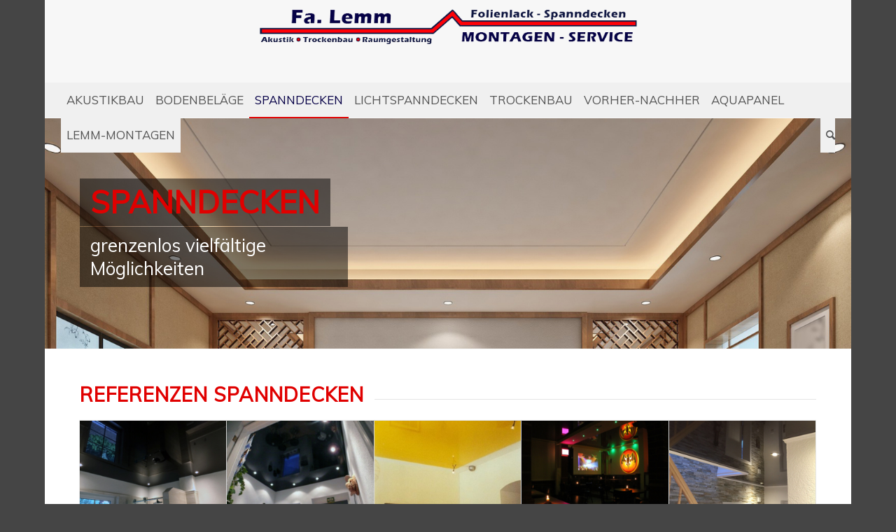

--- FILE ---
content_type: text/html; charset=UTF-8
request_url: https://lemm-montagen.de/spanndecken/spanndecken-referenzen/
body_size: 10426
content:
<!DOCTYPE html>
<html lang="de" class="html_boxed responsive av-preloader-disabled  html_header_top html_logo_center html_bottom_nav_header html_menu_right html_large html_header_sticky html_header_shrinking html_mobile_menu_tablet html_header_searchicon html_content_align_center html_header_unstick_top_disabled html_header_stretch html_elegant-blog html_modern-blog html_av-overlay-side html_av-overlay-side-classic html_av-submenu-noclone html_entry_id_4084 av-cookies-no-cookie-consent av-default-lightbox av-no-preview html_text_menu_active av-mobile-menu-switch-default">
<head>
<meta charset="UTF-8" />
<meta name="robots" content="index, follow" />


<!-- mobile setting -->
<meta name="viewport" content="width=device-width, initial-scale=1">

<!-- Scripts/CSS and wp_head hook -->
<title>Spanndecken Referenzen &#8211; Lemm Montagen-Service</title>
<meta name='robots' content='max-image-preview:large' />
<link rel='dns-prefetch' href='//s.w.org' />
<link rel="alternate" type="application/rss+xml" title="Lemm Montagen-Service &raquo; Feed" href="https://lemm-montagen.de/feed/" />
<link rel="alternate" type="application/rss+xml" title="Lemm Montagen-Service &raquo; Kommentar-Feed" href="https://lemm-montagen.de/comments/feed/" />

<!-- google webfont font replacement -->

			<script type='text/javascript'>

				(function() {

					/*	check if webfonts are disabled by user setting via cookie - or user must opt in.	*/
					var html = document.getElementsByTagName('html')[0];
					var cookie_check = html.className.indexOf('av-cookies-needs-opt-in') >= 0 || html.className.indexOf('av-cookies-can-opt-out') >= 0;
					var allow_continue = true;
					var silent_accept_cookie = html.className.indexOf('av-cookies-user-silent-accept') >= 0;

					if( cookie_check && ! silent_accept_cookie )
					{
						if( ! document.cookie.match(/aviaCookieConsent/) || html.className.indexOf('av-cookies-session-refused') >= 0 )
						{
							allow_continue = false;
						}
						else
						{
							if( ! document.cookie.match(/aviaPrivacyRefuseCookiesHideBar/) )
							{
								allow_continue = false;
							}
							else if( ! document.cookie.match(/aviaPrivacyEssentialCookiesEnabled/) )
							{
								allow_continue = false;
							}
							else if( document.cookie.match(/aviaPrivacyGoogleWebfontsDisabled/) )
							{
								allow_continue = false;
							}
						}
					}

					if( allow_continue )
					{
						var f = document.createElement('link');

						f.type 	= 'text/css';
						f.rel 	= 'stylesheet';
						f.href 	= '//fonts.googleapis.com/css?family=Muli';
						f.id 	= 'avia-google-webfont';

						document.getElementsByTagName('head')[0].appendChild(f);
					}
				})();

			</script>
			<link rel='stylesheet' id='avia-grid-css'  href='https://lemm-montagen.de/wp-content/themes/enfold/css/grid.css?ver=4.8.7.1' type='text/css' media='all' />
<link rel='stylesheet' id='avia-base-css'  href='https://lemm-montagen.de/wp-content/themes/enfold/css/base.css?ver=4.8.7.1' type='text/css' media='all' />
<link rel='stylesheet' id='avia-layout-css'  href='https://lemm-montagen.de/wp-content/themes/enfold/css/layout.css?ver=4.8.7.1' type='text/css' media='all' />
<link rel='stylesheet' id='avia-module-audioplayer-css'  href='https://lemm-montagen.de/wp-content/themes/enfold/config-templatebuilder/avia-shortcodes/audio-player/audio-player.css?ver=5.8.12' type='text/css' media='all' />
<link rel='stylesheet' id='avia-module-blog-css'  href='https://lemm-montagen.de/wp-content/themes/enfold/config-templatebuilder/avia-shortcodes/blog/blog.css?ver=5.8.12' type='text/css' media='all' />
<link rel='stylesheet' id='avia-module-postslider-css'  href='https://lemm-montagen.de/wp-content/themes/enfold/config-templatebuilder/avia-shortcodes/postslider/postslider.css?ver=5.8.12' type='text/css' media='all' />
<link rel='stylesheet' id='avia-module-button-css'  href='https://lemm-montagen.de/wp-content/themes/enfold/config-templatebuilder/avia-shortcodes/buttons/buttons.css?ver=5.8.12' type='text/css' media='all' />
<link rel='stylesheet' id='avia-module-buttonrow-css'  href='https://lemm-montagen.de/wp-content/themes/enfold/config-templatebuilder/avia-shortcodes/buttonrow/buttonrow.css?ver=5.8.12' type='text/css' media='all' />
<link rel='stylesheet' id='avia-module-button-fullwidth-css'  href='https://lemm-montagen.de/wp-content/themes/enfold/config-templatebuilder/avia-shortcodes/buttons_fullwidth/buttons_fullwidth.css?ver=5.8.12' type='text/css' media='all' />
<link rel='stylesheet' id='avia-module-catalogue-css'  href='https://lemm-montagen.de/wp-content/themes/enfold/config-templatebuilder/avia-shortcodes/catalogue/catalogue.css?ver=5.8.12' type='text/css' media='all' />
<link rel='stylesheet' id='avia-module-comments-css'  href='https://lemm-montagen.de/wp-content/themes/enfold/config-templatebuilder/avia-shortcodes/comments/comments.css?ver=5.8.12' type='text/css' media='all' />
<link rel='stylesheet' id='avia-module-contact-css'  href='https://lemm-montagen.de/wp-content/themes/enfold/config-templatebuilder/avia-shortcodes/contact/contact.css?ver=5.8.12' type='text/css' media='all' />
<link rel='stylesheet' id='avia-module-slideshow-css'  href='https://lemm-montagen.de/wp-content/themes/enfold/config-templatebuilder/avia-shortcodes/slideshow/slideshow.css?ver=5.8.12' type='text/css' media='all' />
<link rel='stylesheet' id='avia-module-slideshow-contentpartner-css'  href='https://lemm-montagen.de/wp-content/themes/enfold/config-templatebuilder/avia-shortcodes/contentslider/contentslider.css?ver=5.8.12' type='text/css' media='all' />
<link rel='stylesheet' id='avia-module-countdown-css'  href='https://lemm-montagen.de/wp-content/themes/enfold/config-templatebuilder/avia-shortcodes/countdown/countdown.css?ver=5.8.12' type='text/css' media='all' />
<link rel='stylesheet' id='avia-module-gallery-css'  href='https://lemm-montagen.de/wp-content/themes/enfold/config-templatebuilder/avia-shortcodes/gallery/gallery.css?ver=5.8.12' type='text/css' media='all' />
<link rel='stylesheet' id='avia-module-gallery-hor-css'  href='https://lemm-montagen.de/wp-content/themes/enfold/config-templatebuilder/avia-shortcodes/gallery_horizontal/gallery_horizontal.css?ver=5.8.12' type='text/css' media='all' />
<link rel='stylesheet' id='avia-module-maps-css'  href='https://lemm-montagen.de/wp-content/themes/enfold/config-templatebuilder/avia-shortcodes/google_maps/google_maps.css?ver=5.8.12' type='text/css' media='all' />
<link rel='stylesheet' id='avia-module-gridrow-css'  href='https://lemm-montagen.de/wp-content/themes/enfold/config-templatebuilder/avia-shortcodes/grid_row/grid_row.css?ver=5.8.12' type='text/css' media='all' />
<link rel='stylesheet' id='avia-module-heading-css'  href='https://lemm-montagen.de/wp-content/themes/enfold/config-templatebuilder/avia-shortcodes/heading/heading.css?ver=5.8.12' type='text/css' media='all' />
<link rel='stylesheet' id='avia-module-rotator-css'  href='https://lemm-montagen.de/wp-content/themes/enfold/config-templatebuilder/avia-shortcodes/headline_rotator/headline_rotator.css?ver=5.8.12' type='text/css' media='all' />
<link rel='stylesheet' id='avia-module-hr-css'  href='https://lemm-montagen.de/wp-content/themes/enfold/config-templatebuilder/avia-shortcodes/hr/hr.css?ver=5.8.12' type='text/css' media='all' />
<link rel='stylesheet' id='avia-module-icon-css'  href='https://lemm-montagen.de/wp-content/themes/enfold/config-templatebuilder/avia-shortcodes/icon/icon.css?ver=5.8.12' type='text/css' media='all' />
<link rel='stylesheet' id='avia-module-iconbox-css'  href='https://lemm-montagen.de/wp-content/themes/enfold/config-templatebuilder/avia-shortcodes/iconbox/iconbox.css?ver=5.8.12' type='text/css' media='all' />
<link rel='stylesheet' id='avia-module-icongrid-css'  href='https://lemm-montagen.de/wp-content/themes/enfold/config-templatebuilder/avia-shortcodes/icongrid/icongrid.css?ver=5.8.12' type='text/css' media='all' />
<link rel='stylesheet' id='avia-module-iconlist-css'  href='https://lemm-montagen.de/wp-content/themes/enfold/config-templatebuilder/avia-shortcodes/iconlist/iconlist.css?ver=5.8.12' type='text/css' media='all' />
<link rel='stylesheet' id='avia-module-image-css'  href='https://lemm-montagen.de/wp-content/themes/enfold/config-templatebuilder/avia-shortcodes/image/image.css?ver=5.8.12' type='text/css' media='all' />
<link rel='stylesheet' id='avia-module-hotspot-css'  href='https://lemm-montagen.de/wp-content/themes/enfold/config-templatebuilder/avia-shortcodes/image_hotspots/image_hotspots.css?ver=5.8.12' type='text/css' media='all' />
<link rel='stylesheet' id='avia-module-magazine-css'  href='https://lemm-montagen.de/wp-content/themes/enfold/config-templatebuilder/avia-shortcodes/magazine/magazine.css?ver=5.8.12' type='text/css' media='all' />
<link rel='stylesheet' id='avia-module-masonry-css'  href='https://lemm-montagen.de/wp-content/themes/enfold/config-templatebuilder/avia-shortcodes/masonry_entries/masonry_entries.css?ver=5.8.12' type='text/css' media='all' />
<link rel='stylesheet' id='avia-siteloader-css'  href='https://lemm-montagen.de/wp-content/themes/enfold/css/avia-snippet-site-preloader.css?ver=5.8.12' type='text/css' media='all' />
<link rel='stylesheet' id='avia-module-menu-css'  href='https://lemm-montagen.de/wp-content/themes/enfold/config-templatebuilder/avia-shortcodes/menu/menu.css?ver=5.8.12' type='text/css' media='all' />
<link rel='stylesheet' id='avia-module-notification-css'  href='https://lemm-montagen.de/wp-content/themes/enfold/config-templatebuilder/avia-shortcodes/notification/notification.css?ver=5.8.12' type='text/css' media='all' />
<link rel='stylesheet' id='avia-module-numbers-css'  href='https://lemm-montagen.de/wp-content/themes/enfold/config-templatebuilder/avia-shortcodes/numbers/numbers.css?ver=5.8.12' type='text/css' media='all' />
<link rel='stylesheet' id='avia-module-portfolio-css'  href='https://lemm-montagen.de/wp-content/themes/enfold/config-templatebuilder/avia-shortcodes/portfolio/portfolio.css?ver=5.8.12' type='text/css' media='all' />
<link rel='stylesheet' id='avia-module-post-metadata-css'  href='https://lemm-montagen.de/wp-content/themes/enfold/config-templatebuilder/avia-shortcodes/post_metadata/post_metadata.css?ver=5.8.12' type='text/css' media='all' />
<link rel='stylesheet' id='avia-module-progress-bar-css'  href='https://lemm-montagen.de/wp-content/themes/enfold/config-templatebuilder/avia-shortcodes/progressbar/progressbar.css?ver=5.8.12' type='text/css' media='all' />
<link rel='stylesheet' id='avia-module-promobox-css'  href='https://lemm-montagen.de/wp-content/themes/enfold/config-templatebuilder/avia-shortcodes/promobox/promobox.css?ver=5.8.12' type='text/css' media='all' />
<link rel='stylesheet' id='avia-sc-search-css'  href='https://lemm-montagen.de/wp-content/themes/enfold/config-templatebuilder/avia-shortcodes/search/search.css?ver=5.8.12' type='text/css' media='all' />
<link rel='stylesheet' id='avia-module-slideshow-accordion-css'  href='https://lemm-montagen.de/wp-content/themes/enfold/config-templatebuilder/avia-shortcodes/slideshow_accordion/slideshow_accordion.css?ver=5.8.12' type='text/css' media='all' />
<link rel='stylesheet' id='avia-module-slideshow-feature-image-css'  href='https://lemm-montagen.de/wp-content/themes/enfold/config-templatebuilder/avia-shortcodes/slideshow_feature_image/slideshow_feature_image.css?ver=5.8.12' type='text/css' media='all' />
<link rel='stylesheet' id='avia-module-slideshow-fullsize-css'  href='https://lemm-montagen.de/wp-content/themes/enfold/config-templatebuilder/avia-shortcodes/slideshow_fullsize/slideshow_fullsize.css?ver=5.8.12' type='text/css' media='all' />
<link rel='stylesheet' id='avia-module-slideshow-fullscreen-css'  href='https://lemm-montagen.de/wp-content/themes/enfold/config-templatebuilder/avia-shortcodes/slideshow_fullscreen/slideshow_fullscreen.css?ver=5.8.12' type='text/css' media='all' />
<link rel='stylesheet' id='avia-module-slideshow-ls-css'  href='https://lemm-montagen.de/wp-content/themes/enfold/config-templatebuilder/avia-shortcodes/slideshow_layerslider/slideshow_layerslider.css?ver=5.8.12' type='text/css' media='all' />
<link rel='stylesheet' id='avia-module-social-css'  href='https://lemm-montagen.de/wp-content/themes/enfold/config-templatebuilder/avia-shortcodes/social_share/social_share.css?ver=5.8.12' type='text/css' media='all' />
<link rel='stylesheet' id='avia-module-tabsection-css'  href='https://lemm-montagen.de/wp-content/themes/enfold/config-templatebuilder/avia-shortcodes/tab_section/tab_section.css?ver=5.8.12' type='text/css' media='all' />
<link rel='stylesheet' id='avia-module-table-css'  href='https://lemm-montagen.de/wp-content/themes/enfold/config-templatebuilder/avia-shortcodes/table/table.css?ver=5.8.12' type='text/css' media='all' />
<link rel='stylesheet' id='avia-module-tabs-css'  href='https://lemm-montagen.de/wp-content/themes/enfold/config-templatebuilder/avia-shortcodes/tabs/tabs.css?ver=5.8.12' type='text/css' media='all' />
<link rel='stylesheet' id='avia-module-team-css'  href='https://lemm-montagen.de/wp-content/themes/enfold/config-templatebuilder/avia-shortcodes/team/team.css?ver=5.8.12' type='text/css' media='all' />
<link rel='stylesheet' id='avia-module-testimonials-css'  href='https://lemm-montagen.de/wp-content/themes/enfold/config-templatebuilder/avia-shortcodes/testimonials/testimonials.css?ver=5.8.12' type='text/css' media='all' />
<link rel='stylesheet' id='avia-module-timeline-css'  href='https://lemm-montagen.de/wp-content/themes/enfold/config-templatebuilder/avia-shortcodes/timeline/timeline.css?ver=5.8.12' type='text/css' media='all' />
<link rel='stylesheet' id='avia-module-toggles-css'  href='https://lemm-montagen.de/wp-content/themes/enfold/config-templatebuilder/avia-shortcodes/toggles/toggles.css?ver=5.8.12' type='text/css' media='all' />
<link rel='stylesheet' id='avia-module-video-css'  href='https://lemm-montagen.de/wp-content/themes/enfold/config-templatebuilder/avia-shortcodes/video/video.css?ver=5.8.12' type='text/css' media='all' />
<link rel='stylesheet' id='wp-block-library-css'  href='https://lemm-montagen.de/wp-includes/css/dist/block-library/style.css?ver=5.8.12' type='text/css' media='all' />
<link rel='stylesheet' id='dashicons-css'  href='https://lemm-montagen.de/wp-includes/css/dashicons.css?ver=5.8.12' type='text/css' media='all' />
<link rel='stylesheet' id='post-views-counter-frontend-css'  href='https://lemm-montagen.de/wp-content/plugins/post-views-counter/css/frontend.css?ver=1.3.10' type='text/css' media='all' />
<link rel='stylesheet' id='avia-scs-css'  href='https://lemm-montagen.de/wp-content/themes/enfold/css/shortcodes.css?ver=4.8.7.1' type='text/css' media='all' />
<link rel='stylesheet' id='avia-popup-css-css'  href='https://lemm-montagen.de/wp-content/themes/enfold/js/aviapopup/magnific-popup.css?ver=4.8.7.1' type='text/css' media='screen' />
<link rel='stylesheet' id='avia-lightbox-css'  href='https://lemm-montagen.de/wp-content/themes/enfold/css/avia-snippet-lightbox.css?ver=4.8.7.1' type='text/css' media='screen' />
<link rel='stylesheet' id='avia-widget-css-css'  href='https://lemm-montagen.de/wp-content/themes/enfold/css/avia-snippet-widget.css?ver=4.8.7.1' type='text/css' media='screen' />
<link rel='stylesheet' id='mediaelement-css'  href='https://lemm-montagen.de/wp-includes/js/mediaelement/mediaelementplayer-legacy.min.css?ver=4.2.16' type='text/css' media='all' />
<link rel='stylesheet' id='wp-mediaelement-css'  href='https://lemm-montagen.de/wp-includes/js/mediaelement/wp-mediaelement.css?ver=5.8.12' type='text/css' media='all' />
<link rel='stylesheet' id='avia-dynamic-css'  href='https://lemm-montagen.de/wp-content/uploads/dynamic_avia/enfold.css?ver=6183be15d451c' type='text/css' media='all' />
<link rel='stylesheet' id='avia-custom-css'  href='https://lemm-montagen.de/wp-content/themes/enfold/css/custom.css?ver=4.8.7.1' type='text/css' media='all' />
<link rel='stylesheet' id='avia-single-post-4084-css'  href='https://lemm-montagen.de/wp-content/uploads/avia_posts_css/post-4084.css?ver=ver-1636038589' type='text/css' media='all' />
<script type='text/javascript' src='https://lemm-montagen.de/wp-includes/js/jquery/jquery.js?ver=3.6.0' id='jquery-core-js'></script>
<script type='text/javascript' src='https://lemm-montagen.de/wp-includes/js/jquery/jquery-migrate.js?ver=3.3.2' id='jquery-migrate-js'></script>
<script type='text/javascript' src='https://lemm-montagen.de/wp-content/themes/enfold/js/avia-compat.js?ver=4.8.7.1' id='avia-compat-js'></script>
<link rel="https://api.w.org/" href="https://lemm-montagen.de/wp-json/" /><link rel="alternate" type="application/json" href="https://lemm-montagen.de/wp-json/wp/v2/pages/4084" /><link rel="EditURI" type="application/rsd+xml" title="RSD" href="https://lemm-montagen.de/xmlrpc.php?rsd" />
<link rel="wlwmanifest" type="application/wlwmanifest+xml" href="https://lemm-montagen.de/wp-includes/wlwmanifest.xml" /> 
<meta name="generator" content="WordPress 5.8.12" />
<link rel="canonical" href="https://lemm-montagen.de/spanndecken/spanndecken-referenzen/" />
<link rel='shortlink' href='https://lemm-montagen.de/?p=4084' />
<link rel="alternate" type="application/json+oembed" href="https://lemm-montagen.de/wp-json/oembed/1.0/embed?url=https%3A%2F%2Flemm-montagen.de%2Fspanndecken%2Fspanndecken-referenzen%2F" />
<link rel="alternate" type="text/xml+oembed" href="https://lemm-montagen.de/wp-json/oembed/1.0/embed?url=https%3A%2F%2Flemm-montagen.de%2Fspanndecken%2Fspanndecken-referenzen%2F&#038;format=xml" />
<link rel="profile" href="https://gmpg.org/xfn/11" />
<link rel="alternate" type="application/rss+xml" title="Lemm Montagen-Service RSS2 Feed" href="https://lemm-montagen.de/feed/" />
<link rel="pingback" href="https://lemm-montagen.de/xmlrpc.php" />
<!--[if lt IE 9]><script src="https://lemm-montagen.de/wp-content/themes/enfold/js/html5shiv.js"></script><![endif]-->
<link rel="icon" href="https://www.lemm-montagen.de/wp-website/wp-content/uploads/2020/06/Lemm-Favicon.png" type="image/png">

		<style>
			#wp-admin-bar-pvc-post-views .pvc-graph-container { padding-top: 6px; padding-bottom: 6px; position: relative; display: block; height: 100%; box-sizing: border-box; }
			#wp-admin-bar-pvc-post-views .pvc-line-graph {
				display: inline-block;
				width: 1px;
				margin-right: 1px;
				background-color: #ccc;
				vertical-align: baseline;
			}
			#wp-admin-bar-pvc-post-views .pvc-line-graph:hover { background-color: #eee; }
			#wp-admin-bar-pvc-post-views .pvc-line-graph-0 { height: 1% }
			#wp-admin-bar-pvc-post-views .pvc-line-graph-1 { height: 5% }
			#wp-admin-bar-pvc-post-views .pvc-line-graph-2 { height: 10% }
			#wp-admin-bar-pvc-post-views .pvc-line-graph-3 { height: 15% }
			#wp-admin-bar-pvc-post-views .pvc-line-graph-4 { height: 20% }
			#wp-admin-bar-pvc-post-views .pvc-line-graph-5 { height: 25% }
			#wp-admin-bar-pvc-post-views .pvc-line-graph-6 { height: 30% }
			#wp-admin-bar-pvc-post-views .pvc-line-graph-7 { height: 35% }
			#wp-admin-bar-pvc-post-views .pvc-line-graph-8 { height: 40% }
			#wp-admin-bar-pvc-post-views .pvc-line-graph-9 { height: 45% }
			#wp-admin-bar-pvc-post-views .pvc-line-graph-10 { height: 50% }
			#wp-admin-bar-pvc-post-views .pvc-line-graph-11 { height: 55% }
			#wp-admin-bar-pvc-post-views .pvc-line-graph-12 { height: 60% }
			#wp-admin-bar-pvc-post-views .pvc-line-graph-13 { height: 65% }
			#wp-admin-bar-pvc-post-views .pvc-line-graph-14 { height: 70% }
			#wp-admin-bar-pvc-post-views .pvc-line-graph-15 { height: 75% }
			#wp-admin-bar-pvc-post-views .pvc-line-graph-16 { height: 80% }
			#wp-admin-bar-pvc-post-views .pvc-line-graph-17 { height: 85% }
			#wp-admin-bar-pvc-post-views .pvc-line-graph-18 { height: 90% }
			#wp-admin-bar-pvc-post-views .pvc-line-graph-19 { height: 95% }
			#wp-admin-bar-pvc-post-views .pvc-line-graph-20 { height: 100% }
		</style><style type='text/css'>
@font-face {font-family: 'entypo-fontello'; font-weight: normal; font-style: normal; font-display: auto;
src: url('https://lemm-montagen.de/wp-content/themes/enfold/config-templatebuilder/avia-template-builder/assets/fonts/entypo-fontello.woff2') format('woff2'),
url('https://lemm-montagen.de/wp-content/themes/enfold/config-templatebuilder/avia-template-builder/assets/fonts/entypo-fontello.woff') format('woff'),
url('https://lemm-montagen.de/wp-content/themes/enfold/config-templatebuilder/avia-template-builder/assets/fonts/entypo-fontello.ttf') format('truetype'),
url('https://lemm-montagen.de/wp-content/themes/enfold/config-templatebuilder/avia-template-builder/assets/fonts/entypo-fontello.svg#entypo-fontello') format('svg'),
url('https://lemm-montagen.de/wp-content/themes/enfold/config-templatebuilder/avia-template-builder/assets/fonts/entypo-fontello.eot'),
url('https://lemm-montagen.de/wp-content/themes/enfold/config-templatebuilder/avia-template-builder/assets/fonts/entypo-fontello.eot?#iefix') format('embedded-opentype');
} #top .avia-font-entypo-fontello, body .avia-font-entypo-fontello, html body [data-av_iconfont='entypo-fontello']:before{ font-family: 'entypo-fontello'; }
</style>

<!--
Debugging Info for Theme support: 

Theme: Enfold
Version: 4.8.7.1
Installed: enfold
AviaFramework Version: 5.0
AviaBuilder Version: 4.8
aviaElementManager Version: 1.0.1
ML:256-PU:68-PLA:4
WP:5.8.12
Compress: CSS:disabled - JS:disabled
Updates: enabled - token has changed and not verified
PLAu:1
-->
</head>

<body data-rsssl=1 id="top" class="page-template-default page page-id-4084 page-child parent-pageid-3375 boxed rtl_columns av-curtain-numeric muli  avia-responsive-images-support" itemscope="itemscope" itemtype="https://schema.org/WebPage" >

	
	<div id='wrap_all'>

	
<header id='header' class='all_colors header_color light_bg_color  av_header_top av_logo_center av_bottom_nav_header av_menu_right av_large av_header_sticky av_header_shrinking av_header_stretch av_mobile_menu_tablet av_header_searchicon av_header_unstick_top_disabled av_alternate_logo_active av_header_border_disabled'  role="banner" itemscope="itemscope" itemtype="https://schema.org/WPHeader" >

		<div  id='header_main' class='container_wrap container_wrap_logo'>

        <div class='container av-logo-container'><div class='inner-container'><span class='logo avia-standard-logo'><a href='https://lemm-montagen.de/' class=''><img src="https://www.lemm-montagen.de/wp-website/wp-content/uploads/2020/06/Lemm-Montagen-transp1.png" height="100" width="300" alt='Lemm Montagen-Service' title='' /></a></span></div></div><div id='header_main_alternate' class='container_wrap'><div class='container'><nav class='main_menu' data-selectname='Wähle eine Seite'  role="navigation" itemscope="itemscope" itemtype="https://schema.org/SiteNavigationElement" ><div class="avia-menu av-main-nav-wrap"><ul id="avia-menu" class="menu av-main-nav"><li id="menu-item-3256" class="menu-item menu-item-type-post_type menu-item-object-page menu-item-has-children menu-item-top-level menu-item-top-level-1"><a href="https://lemm-montagen.de/akustikbau/" itemprop="url" role="menuitem" tabindex="0"><span class="avia-bullet"></span><span class="avia-menu-text">Akustikbau</span><span class="avia-menu-fx"><span class="avia-arrow-wrap"><span class="avia-arrow"></span></span></span></a>


<ul class="sub-menu">
	<li id="menu-item-3581" class="menu-item menu-item-type-post_type menu-item-object-page"><a href="https://lemm-montagen.de/akustikbau/akustikbau-referenzen/" itemprop="url" role="menuitem" tabindex="0"><span class="avia-bullet"></span><span class="avia-menu-text">Referenzen</span></a></li>
</ul>
</li>
<li id="menu-item-3355" class="menu-item menu-item-type-post_type menu-item-object-page menu-item-has-children menu-item-top-level menu-item-top-level-2"><a href="https://lemm-montagen.de/bodenbelaege/" itemprop="url" role="menuitem" tabindex="0"><span class="avia-bullet"></span><span class="avia-menu-text">Bodenbeläge</span><span class="avia-menu-fx"><span class="avia-arrow-wrap"><span class="avia-arrow"></span></span></span></a>


<ul class="sub-menu">
	<li id="menu-item-3596" class="menu-item menu-item-type-post_type menu-item-object-page"><a href="https://lemm-montagen.de/bodenbelaege/bodenbelaege-referenzen/" itemprop="url" role="menuitem" tabindex="0"><span class="avia-bullet"></span><span class="avia-menu-text">Referenzen</span></a></li>
</ul>
</li>
<li id="menu-item-3382" class="menu-item menu-item-type-post_type menu-item-object-page current-page-ancestor current-menu-ancestor current-menu-parent current-page-parent current_page_parent current_page_ancestor menu-item-has-children menu-item-top-level menu-item-top-level-3"><a href="https://lemm-montagen.de/spanndecken/" itemprop="url" role="menuitem" tabindex="0"><span class="avia-bullet"></span><span class="avia-menu-text">Spanndecken</span><span class="avia-menu-fx"><span class="avia-arrow-wrap"><span class="avia-arrow"></span></span></span></a>


<ul class="sub-menu">
	<li id="menu-item-3424" class="menu-item menu-item-type-post_type menu-item-object-page"><a href="https://lemm-montagen.de/spanndecken/spanndecken-farbvielfalt/" itemprop="url" role="menuitem" tabindex="0"><span class="avia-bullet"></span><span class="avia-menu-text">Farbvielfalt</span></a></li>
	<li id="menu-item-3444" class="menu-item menu-item-type-post_type menu-item-object-page"><a href="https://lemm-montagen.de/spanndecken/spanndecken-oekologie-2/" itemprop="url" role="menuitem" tabindex="0"><span class="avia-bullet"></span><span class="avia-menu-text">Ökologie</span></a></li>
	<li id="menu-item-4157" class="menu-item menu-item-type-post_type menu-item-object-page current-menu-item page_item page-item-4084 current_page_item"><a href="https://lemm-montagen.de/spanndecken/spanndecken-referenzen/" itemprop="url" role="menuitem" tabindex="0"><span class="avia-bullet"></span><span class="avia-menu-text">Referenzen</span></a></li>
</ul>
</li>
<li id="menu-item-4678" class="menu-item menu-item-type-post_type menu-item-object-page menu-item-has-children menu-item-top-level menu-item-top-level-4"><a href="https://lemm-montagen.de/lichtspanndecken/" itemprop="url" role="menuitem" tabindex="0"><span class="avia-bullet"></span><span class="avia-menu-text">Lichtspanndecken</span><span class="avia-menu-fx"><span class="avia-arrow-wrap"><span class="avia-arrow"></span></span></span></a>


<ul class="sub-menu">
	<li id="menu-item-4679" class="menu-item menu-item-type-post_type menu-item-object-page"><a href="https://lemm-montagen.de/lichtspanndecken/lichtspanndecken-referenzen/" itemprop="url" role="menuitem" tabindex="0"><span class="avia-bullet"></span><span class="avia-menu-text">Lichtspanndecken Referenzen</span></a></li>
</ul>
</li>
<li id="menu-item-3469" class="menu-item menu-item-type-post_type menu-item-object-page menu-item-has-children menu-item-top-level menu-item-top-level-5"><a href="https://lemm-montagen.de/trockenbau/" itemprop="url" role="menuitem" tabindex="0"><span class="avia-bullet"></span><span class="avia-menu-text">Trockenbau</span><span class="avia-menu-fx"><span class="avia-arrow-wrap"><span class="avia-arrow"></span></span></span></a>


<ul class="sub-menu">
	<li id="menu-item-3615" class="menu-item menu-item-type-post_type menu-item-object-page"><a href="https://lemm-montagen.de/trockenbau/trockenbau-referenzen/" itemprop="url" role="menuitem" tabindex="0"><span class="avia-bullet"></span><span class="avia-menu-text">Referenzen</span></a></li>
</ul>
</li>
<li id="menu-item-4602" class="menu-item menu-item-type-post_type menu-item-object-page menu-item-top-level menu-item-top-level-6"><a href="https://lemm-montagen.de/vorher-nachher/" itemprop="url" role="menuitem" tabindex="0"><span class="avia-bullet"></span><span class="avia-menu-text">Vorher-Nachher</span><span class="avia-menu-fx"><span class="avia-arrow-wrap"><span class="avia-arrow"></span></span></span></a></li>
<li id="menu-item-4486" class="menu-item menu-item-type-post_type menu-item-object-page menu-item-top-level menu-item-top-level-7"><a href="https://lemm-montagen.de/akustikbau-referenzen/" itemprop="url" role="menuitem" tabindex="0"><span class="avia-bullet"></span><span class="avia-menu-text">Aquapanel</span><span class="avia-menu-fx"><span class="avia-arrow-wrap"><span class="avia-arrow"></span></span></span></a></li>
<li id="menu-item-4597" class="menu-item menu-item-type-post_type menu-item-object-page menu-item-top-level menu-item-top-level-8"><a href="https://lemm-montagen.de/lemm-montagen-2/" itemprop="url" role="menuitem" tabindex="0"><span class="avia-bullet"></span><span class="avia-menu-text">Lemm-Montagen</span><span class="avia-menu-fx"><span class="avia-arrow-wrap"><span class="avia-arrow"></span></span></span></a></li>
<li id="menu-item-search" class="noMobile menu-item menu-item-search-dropdown menu-item-avia-special"><a aria-label="Suche" href="?s=" rel="nofollow" data-avia-search-tooltip="

&lt;form role=&quot;search&quot; action=&quot;https://lemm-montagen.de/&quot; id=&quot;searchform&quot; method=&quot;get&quot; class=&quot;&quot;&gt;
	&lt;div&gt;
		&lt;input type=&quot;text&quot; id=&quot;s&quot; name=&quot;s&quot; value=&quot;&quot; placeholder='Suche' /&gt;
		&lt;input type=&quot;submit&quot; value=&quot;&quot; id=&quot;searchsubmit&quot; class=&quot;button avia-font-entypo-fontello&quot; /&gt;
			&lt;/div&gt;
&lt;/form&gt;
" aria-hidden='false' data-av_icon='' data-av_iconfont='entypo-fontello'><span class="avia_hidden_link_text">Suche</span></a></li><li class="av-burger-menu-main menu-item-avia-special av-small-burger-icon">
	        			<a href="#" aria-label="Menü" aria-hidden="false">
							<span class="av-hamburger av-hamburger--spin av-js-hamburger">
								<span class="av-hamburger-box">
						          <span class="av-hamburger-inner"></span>
						          <strong>Menü</strong>
								</span>
							</span>
							<span class="avia_hidden_link_text">Menü</span>
						</a>
	        		   </li></ul></div></nav></div> </div> 
		<!-- end container_wrap-->
		</div>
		<div class='header_bg'></div>

<!-- end header -->
</header>

	<div id='main' class='all_colors' data-scroll-offset='116'>

	<div id='full_slider_1'  class='avia-fullwidth-slider main_color avia-shadow   avia-builder-el-0  el_before_av_heading  avia-builder-el-first   container_wrap fullsize'  ><div   data-size='featured'  data-lightbox_size='large'  data-animation='fade'  data-conditional_play=''  data-ids='3383'  data-video_counter='0'  data-autoplay='false'  data-bg_slider='false'  data-slide_height=''  data-handle='av_slideshow_full'  data-interval='5'  data-class=' '  data-el_id=''  data-css_id=''  data-scroll_down=''  data-control_layout='av-control-default'  data-custom_markup=''  data-perma_caption=''  data-autoplay_stopper=''  data-image_attachment=''  data-min_height='0px'  data-lazy_loading='disabled'  data-src=''  data-position='top left'  data-repeat='no-repeat'  data-attach='scroll'  data-stretch=''  data-img_scrset=''  data-default-height='28.666666666667'  class='avia-slideshow avia-slideshow-1  av-control-default av-default-height-applied avia-slideshow-featured av_slideshow_full   avia-fade-slider '  itemprop="image" itemscope="itemscope" itemtype="https://schema.org/ImageObject" ><ul class='avia-slideshow-inner ' style='padding-bottom: 28.666666666667%;' ><li  class=' av-single-slide slide-1 ' ><div data-rel='slideshow-1' class='avia-slide-wrap '   ><div class = "caption_fullwidth av-slideshow-caption caption_left caption_left_framed caption_framed"><div class = "container caption_container"><div class = "slideshow_caption"><div class = "slideshow_inner_caption"><div class = "slideshow_align_caption"><h2  style='font-size:44px; ' class='avia-caption-title  '  itemprop="name" >Spanndecken</h2><div class='avia-caption-content  av_inherit_color'  itemprop="description"   style='font-size:26px; '><p>grenzenlos vielfältige Möglichkeiten</p>
</div></div></div></div></div></div><img class="wp-image-3383 avia-img-lazy-loading-not-3383"  src="https://lemm-montagen.de/wp-content/uploads/2020/06/ceiling-5190252_1920-1500x430.jpg" width="1500" height="430" title='ceiling-5190252_1920' alt=''  itemprop="thumbnailUrl"   /></div></li></ul></div></div><div id='after_full_slider_1'  class='main_color av_default_container_wrap container_wrap fullsize'  ><div class='container av-section-cont-open' ><div class='template-page content  av-content-full alpha units'><div class='post-entry post-entry-type-page post-entry-4084'><div class='entry-content-wrapper clearfix'>
<div  class='av-special-heading av-2ql1hw-e9b36547c8a1f03310972da0e2591e30 av-special-heading-h2  avia-builder-el-1  el_after_av_slideshow_full  el_before_av_one_full  avia-builder-el-first  '><h2 class='av-special-heading-tag '  itemprop="headline"  >Referenzen Spanndecken</h2><div class='special-heading-border'><div class='special-heading-inner-border'></div></div></div>
<div class='flex_column av-3748j0-9e86237d1615c1edd5ce02a051adc160 av_one_full  avia-builder-el-2  el_after_av_heading  avia-builder-el-last  first flex_column_div av-zero-column-padding '   ><div  id="av-sc-portfolio-1"  class=' grid-sort-container isotope   no_margin-container with-title-container grid-total-odd grid-col-5 grid-links-' data-portfolio-id='1'><div data-ajax-id='4159' class=' grid-entry flex_column isotope-item all_sort no_margin post-entry post-entry-4159 grid-entry-overview grid-loop-1 grid-parity-odd  referenzliste_sort spanndecken_sort  av_one_fifth first default_av_fullwidth '><article class='main_color inner-entry'  itemscope="itemscope" itemtype="https://schema.org/CreativeWork" ><a href="https://lemm-montagen.de/portfolio-item/baeder/" title='Bäder'  data-rel='grid-1' class='grid-image avia-hover-fx'> <img width="260" height="185" src="https://lemm-montagen.de/wp-content/uploads/Referenz-Spanndecken_Bad76-260x185.jpg" class="wp-image-4196 avia-img-lazy-loading-not-4196 attachment-portfolio_small size-portfolio_small wp-post-image" alt="" /></a><div class='grid-content'><div class='avia-arrow'></div><header class="entry-content-header"><h3 class='grid-entry-title entry-title '  itemprop="headline" ><a href='https://lemm-montagen.de/portfolio-item/baeder/' title='Bäder'>Bäder</a></h3></header></div><footer class="entry-footer"></footer></article></div><div data-ajax-id='4294' class=' grid-entry flex_column isotope-item all_sort no_margin post-entry post-entry-4294 grid-entry-overview grid-loop-2 grid-parity-even  referenzliste_sort spanndecken_sort  av_one_fifth  default_av_fullwidth '><article class='main_color inner-entry'  itemscope="itemscope" itemtype="https://schema.org/CreativeWork" ><a href="https://lemm-montagen.de/portfolio-item/bar/" title='Bar'  data-rel='grid-1' class='grid-image avia-hover-fx'> <img width="260" height="185" src="https://lemm-montagen.de/wp-content/uploads/Referenz-Spanndecken-Bar04-260x185.jpg" class="wp-image-4298 avia-img-lazy-loading-not-4298 attachment-portfolio_small size-portfolio_small wp-post-image" alt="" /></a><div class='grid-content'><div class='avia-arrow'></div><header class="entry-content-header"><h3 class='grid-entry-title entry-title '  itemprop="headline" ><a href='https://lemm-montagen.de/portfolio-item/bar/' title='Bar'>Bar</a></h3></header></div><footer class="entry-footer"></footer></article></div><div data-ajax-id='4260' class=' grid-entry flex_column isotope-item all_sort no_margin post-entry post-entry-4260 grid-entry-overview grid-loop-3 grid-parity-odd  referenzliste_sort spanndecken_sort  av_one_fifth  default_av_fullwidth '><article class='main_color inner-entry'  itemscope="itemscope" itemtype="https://schema.org/CreativeWork" ><a href="https://lemm-montagen.de/portfolio-item/buero-2/" title='Büro'  data-rel='grid-1' class='grid-image avia-hover-fx'> <img width="260" height="185" src="https://lemm-montagen.de/wp-content/uploads/Referenz-Spanndecken-Buero03-260x185.jpg" class="wp-image-4263 avia-img-lazy-loading-not-4263 attachment-portfolio_small size-portfolio_small wp-post-image" alt="" /></a><div class='grid-content'><div class='avia-arrow'></div><header class="entry-content-header"><h3 class='grid-entry-title entry-title '  itemprop="headline" ><a href='https://lemm-montagen.de/portfolio-item/buero-2/' title='Büro'>Büro</a></h3></header></div><footer class="entry-footer"></footer></article></div><div data-ajax-id='4300' class=' grid-entry flex_column isotope-item all_sort no_margin post-entry post-entry-4300 grid-entry-overview grid-loop-4 grid-parity-even  referenzliste_sort spanndecken_sort  av_one_fifth  default_av_fullwidth '><article class='main_color inner-entry'  itemscope="itemscope" itemtype="https://schema.org/CreativeWork" ><a href="https://lemm-montagen.de/portfolio-item/elysium/" title='Elysium'  data-rel='grid-1' class='grid-image avia-hover-fx'> <img width="260" height="185" src="https://lemm-montagen.de/wp-content/uploads/Referenz-Spanndecken-Elysium16-260x185.jpg" class="wp-image-4316 avia-img-lazy-loading-not-4316 attachment-portfolio_small size-portfolio_small wp-post-image" alt="" srcset="https://lemm-montagen.de/wp-content/uploads/Referenz-Spanndecken-Elysium16-260x185.jpg 260w, https://lemm-montagen.de/wp-content/uploads/Referenz-Spanndecken-Elysium16-600x430.jpg 600w" sizes="(max-width: 260px) 100vw, 260px" /></a><div class='grid-content'><div class='avia-arrow'></div><header class="entry-content-header"><h3 class='grid-entry-title entry-title '  itemprop="headline" ><a href='https://lemm-montagen.de/portfolio-item/elysium/' title='Elysium'>Elysium</a></h3></header></div><footer class="entry-footer"></footer></article></div><div data-ajax-id='4221' class=' grid-entry flex_column isotope-item all_sort no_margin post-entry post-entry-4221 grid-entry-overview grid-loop-5 grid-parity-odd  referenzliste_sort spanndecken_sort  av_one_fifth  default_av_fullwidth '><article class='main_color inner-entry'  itemscope="itemscope" itemtype="https://schema.org/CreativeWork" ><a href="https://lemm-montagen.de/portfolio-item/flur/" title='Flur'  data-rel='grid-1' class='grid-image avia-hover-fx'> <img width="260" height="185" src="https://lemm-montagen.de/wp-content/uploads/Referenz-Spanndecken-Flur44-260x185.jpg" class="wp-image-4253 avia-img-lazy-loading-not-4253 attachment-portfolio_small size-portfolio_small wp-post-image" alt="" srcset="https://lemm-montagen.de/wp-content/uploads/Referenz-Spanndecken-Flur44-260x185.jpg 260w, https://lemm-montagen.de/wp-content/uploads/Referenz-Spanndecken-Flur44-450x321.jpg 450w" sizes="(max-width: 260px) 100vw, 260px" /></a><div class='grid-content'><div class='avia-arrow'></div><header class="entry-content-header"><h3 class='grid-entry-title entry-title '  itemprop="headline" ><a href='https://lemm-montagen.de/portfolio-item/flur/' title='Flur'>Flur</a></h3></header></div><footer class="entry-footer"></footer></article></div><div data-ajax-id='5403' class=' grid-entry flex_column isotope-item all_sort no_margin post-entry post-entry-5403 grid-entry-overview grid-loop-6 grid-parity-even  referenzliste_sort spanndecken_sort  av_one_fifth first default_av_fullwidth '><article class='main_color inner-entry'  itemscope="itemscope" itemtype="https://schema.org/CreativeWork" ><a href="https://lemm-montagen.de/portfolio-item/gewerbe-sonstige/" title='Gewerbe Sonstige'  data-rel='grid-1' class='grid-image avia-hover-fx'> <img width="260" height="185" src="https://lemm-montagen.de/wp-content/uploads/Referenz-Spanndecken_Bad76-260x185.jpg" class="wp-image-4196 avia-img-lazy-loading-not-4196 attachment-portfolio_small size-portfolio_small wp-post-image" alt="" /></a><div class='grid-content'><div class='avia-arrow'></div><header class="entry-content-header"><h3 class='grid-entry-title entry-title '  itemprop="headline" ><a href='https://lemm-montagen.de/portfolio-item/gewerbe-sonstige/' title='Gewerbe Sonstige'>Gewerbe Sonstige</a></h3></header></div><footer class="entry-footer"></footer></article></div><div data-ajax-id='4326' class=' grid-entry flex_column isotope-item all_sort no_margin post-entry post-entry-4326 grid-entry-overview grid-loop-7 grid-parity-odd  referenzliste_sort spanndecken_sort  av_one_fifth  default_av_fullwidth '><article class='main_color inner-entry'  itemscope="itemscope" itemtype="https://schema.org/CreativeWork" ><a href="https://lemm-montagen.de/portfolio-item/hotel/" title='Hotel'  data-rel='grid-1' class='grid-image avia-hover-fx'> <img width="260" height="185" src="https://lemm-montagen.de/wp-content/uploads/Referenz-Spanndecken-Hotel02-260x185.jpg" class="wp-image-4328 avia-img-lazy-loading-not-4328 attachment-portfolio_small size-portfolio_small wp-post-image" alt="" /></a><div class='grid-content'><div class='avia-arrow'></div><header class="entry-content-header"><h3 class='grid-entry-title entry-title '  itemprop="headline" ><a href='https://lemm-montagen.de/portfolio-item/hotel/' title='Hotel'>Hotel</a></h3></header></div><footer class="entry-footer"></footer></article></div><div data-ajax-id='4318' class=' grid-entry flex_column isotope-item all_sort no_margin post-entry post-entry-4318 grid-entry-overview grid-loop-8 grid-parity-even  referenzliste_sort spanndecken_sort  av_one_fifth  default_av_fullwidth '><article class='main_color inner-entry'  itemscope="itemscope" itemtype="https://schema.org/CreativeWork" ><a href="https://lemm-montagen.de/portfolio-item/kegelhalle-wandlitz/" title='Kegelhalle Wandlitz'  data-rel='grid-1' class='grid-image avia-hover-fx'> <img width="260" height="185" src="https://lemm-montagen.de/wp-content/uploads/Referenz-Spanndecken-KegelhalleWandlitz04-260x185.jpg" class="wp-image-4322 avia-img-lazy-loading-not-4322 attachment-portfolio_small size-portfolio_small wp-post-image" alt="" /></a><div class='grid-content'><div class='avia-arrow'></div><header class="entry-content-header"><h3 class='grid-entry-title entry-title '  itemprop="headline" ><a href='https://lemm-montagen.de/portfolio-item/kegelhalle-wandlitz/' title='Kegelhalle Wandlitz'>Kegelhalle Wandlitz</a></h3></header></div><footer class="entry-footer"></footer></article></div><div data-ajax-id='4286' class=' grid-entry flex_column isotope-item all_sort no_margin post-entry post-entry-4286 grid-entry-overview grid-loop-9 grid-parity-odd  referenzliste_sort spanndecken_sort  av_one_fifth  default_av_fullwidth '><article class='main_color inner-entry'  itemscope="itemscope" itemtype="https://schema.org/CreativeWork" ><a href="https://lemm-montagen.de/portfolio-item/kinderzimmer/" title='Kinderzimmer'  data-rel='grid-1' class='grid-image avia-hover-fx'> <img width="260" height="185" src="https://lemm-montagen.de/wp-content/uploads/Referenz-Spanndecken-Kinderzimmer07-260x185.jpg" class="wp-image-4292 avia-img-lazy-loading-not-4292 attachment-portfolio_small size-portfolio_small wp-post-image" alt="" /></a><div class='grid-content'><div class='avia-arrow'></div><header class="entry-content-header"><h3 class='grid-entry-title entry-title '  itemprop="headline" ><a href='https://lemm-montagen.de/portfolio-item/kinderzimmer/' title='Kinderzimmer'>Kinderzimmer</a></h3></header></div><footer class="entry-footer"></footer></article></div><div data-ajax-id='4373' class=' grid-entry flex_column isotope-item all_sort no_margin post-entry post-entry-4373 grid-entry-overview grid-loop-10 grid-parity-even  referenzliste_sort spanndecken_sort  av_one_fifth  default_av_fullwidth '><article class='main_color inner-entry'  itemscope="itemscope" itemtype="https://schema.org/CreativeWork" ><a href="https://lemm-montagen.de/portfolio-item/kochstudio/" title='Kochstudio'  data-rel='grid-1' class='grid-image avia-hover-fx'> <img width="260" height="185" src="https://lemm-montagen.de/wp-content/uploads/Referenz-Spanndecken-Kochstudio04-260x185.jpg" class="wp-image-4376 avia-img-lazy-loading-not-4376 attachment-portfolio_small size-portfolio_small wp-post-image" alt="" srcset="https://lemm-montagen.de/wp-content/uploads/Referenz-Spanndecken-Kochstudio04-260x185.jpg 260w, https://lemm-montagen.de/wp-content/uploads/Referenz-Spanndecken-Kochstudio04-600x430.jpg 600w" sizes="(max-width: 260px) 100vw, 260px" /></a><div class='grid-content'><div class='avia-arrow'></div><header class="entry-content-header"><h3 class='grid-entry-title entry-title '  itemprop="headline" ><a href='https://lemm-montagen.de/portfolio-item/kochstudio/' title='Kochstudio'>Kochstudio</a></h3></header></div><footer class="entry-footer"></footer></article></div><div data-ajax-id='4198' class=' grid-entry flex_column isotope-item all_sort no_margin post-entry post-entry-4198 grid-entry-overview grid-loop-11 grid-parity-odd  referenzliste_sort spanndecken_sort  av_one_fifth first default_av_fullwidth '><article class='main_color inner-entry'  itemscope="itemscope" itemtype="https://schema.org/CreativeWork" ><a href="https://lemm-montagen.de/portfolio-item/kuechen/" title='Küchen'  data-rel='grid-1' class='grid-image avia-hover-fx'> <img width="260" height="185" src="https://lemm-montagen.de/wp-content/uploads/Kueche3-260x185.jpg" class="wp-image-5120 avia-img-lazy-loading-not-5120 attachment-portfolio_small size-portfolio_small wp-post-image" alt="" /></a><div class='grid-content'><div class='avia-arrow'></div><header class="entry-content-header"><h3 class='grid-entry-title entry-title '  itemprop="headline" ><a href='https://lemm-montagen.de/portfolio-item/kuechen/' title='Küchen'>Küchen</a></h3></header></div><footer class="entry-footer"></footer></article></div><div data-ajax-id='4348' class=' grid-entry flex_column isotope-item all_sort no_margin post-entry post-entry-4348 grid-entry-overview grid-loop-12 grid-parity-even  referenzliste_sort spanndecken_sort  av_one_fifth  default_av_fullwidth '><article class='main_color inner-entry'  itemscope="itemscope" itemtype="https://schema.org/CreativeWork" ><a href="https://lemm-montagen.de/portfolio-item/lichtwand-holzhaus/" title='Lichtwand Holzhaus'  data-rel='grid-1' class='grid-image avia-hover-fx'> <img width="260" height="185" src="https://lemm-montagen.de/wp-content/uploads/Referenz-Spanndecke-LichtwandHolzhaus09-260x185.jpg" class="wp-image-4355 avia-img-lazy-loading-not-4355 attachment-portfolio_small size-portfolio_small wp-post-image" alt="" /></a><div class='grid-content'><div class='avia-arrow'></div><header class="entry-content-header"><h3 class='grid-entry-title entry-title '  itemprop="headline" ><a href='https://lemm-montagen.de/portfolio-item/lichtwand-holzhaus/' title='Lichtwand Holzhaus'>Lichtwand Holzhaus</a></h3></header></div><footer class="entry-footer"></footer></article></div><div data-ajax-id='4357' class=' grid-entry flex_column isotope-item all_sort no_margin post-entry post-entry-4357 grid-entry-overview grid-loop-13 grid-parity-odd  referenzliste_sort spanndecken_sort  av_one_fifth  default_av_fullwidth '><article class='main_color inner-entry'  itemscope="itemscope" itemtype="https://schema.org/CreativeWork" ><a href="https://lemm-montagen.de/portfolio-item/operncaree/" title='Operncareé'  data-rel='grid-1' class='grid-image avia-hover-fx'> <img width="260" height="185" src="https://lemm-montagen.de/wp-content/uploads/Referenz-Spanndecken-Operncaree01-260x185.jpg" class="wp-image-4358 avia-img-lazy-loading-not-4358 attachment-portfolio_small size-portfolio_small wp-post-image" alt="" /></a><div class='grid-content'><div class='avia-arrow'></div><header class="entry-content-header"><h3 class='grid-entry-title entry-title '  itemprop="headline" ><a href='https://lemm-montagen.de/portfolio-item/operncaree/' title='Operncareé'>Operncareé</a></h3></header></div><footer class="entry-footer"></footer></article></div><div data-ajax-id='4124' class=' grid-entry flex_column isotope-item all_sort no_margin post-entry post-entry-4124 grid-entry-overview grid-loop-14 grid-parity-even  referenzliste_sort spanndecken_sort  av_one_fifth  default_av_fullwidth '><article class='main_color inner-entry'  itemscope="itemscope" itemtype="https://schema.org/CreativeWork" ><a href="https://lemm-montagen.de/portfolio-item/sanierung-villa/" title='Sanierung Villa'  data-rel='grid-1' class='grid-image avia-hover-fx'> <img width="260" height="185" src="https://lemm-montagen.de/wp-content/uploads/Referenz-Spanndecken-Villa26-260x185.jpg" class="wp-image-4130 avia-img-lazy-loading-not-4130 attachment-portfolio_small size-portfolio_small wp-post-image" alt="" /></a><div class='grid-content'><div class='avia-arrow'></div><header class="entry-content-header"><h3 class='grid-entry-title entry-title '  itemprop="headline" ><a href='https://lemm-montagen.de/portfolio-item/sanierung-villa/' title='Sanierung Villa'>Sanierung Villa</a></h3></header></div><footer class="entry-footer"></footer></article></div><div data-ajax-id='4269' class=' grid-entry flex_column isotope-item all_sort no_margin post-entry post-entry-4269 grid-entry-overview grid-loop-15 grid-parity-odd  referenzliste_sort spanndecken_sort  av_one_fifth  default_av_fullwidth '><article class='main_color inner-entry'  itemscope="itemscope" itemtype="https://schema.org/CreativeWork" ><a href="https://lemm-montagen.de/portfolio-item/schlafzimmer/" title='Schlafzimmer'  data-rel='grid-1' class='grid-image avia-hover-fx'> <img width="260" height="185" src="https://lemm-montagen.de/wp-content/uploads/Schlafz.5-260x185.jpg" class="wp-image-5130 avia-img-lazy-loading-not-5130 attachment-portfolio_small size-portfolio_small wp-post-image" alt="" /></a><div class='grid-content'><div class='avia-arrow'></div><header class="entry-content-header"><h3 class='grid-entry-title entry-title '  itemprop="headline" ><a href='https://lemm-montagen.de/portfolio-item/schlafzimmer/' title='Schlafzimmer'>Schlafzimmer</a></h3></header></div><footer class="entry-footer"></footer></article></div><div data-ajax-id='4362' class=' grid-entry flex_column isotope-item all_sort no_margin post-entry post-entry-4362 grid-entry-overview grid-loop-16 grid-parity-even  referenzliste_sort spanndecken_sort  av_one_fifth first default_av_fullwidth '><article class='main_color inner-entry'  itemscope="itemscope" itemtype="https://schema.org/CreativeWork" ><a href="https://lemm-montagen.de/portfolio-item/stilwerk-2/" title='Stilwerk'  data-rel='grid-1' class='grid-image avia-hover-fx'> <img width="260" height="185" src="https://lemm-montagen.de/wp-content/uploads/Referenz-Spanndecken-Stilwerk01-260x185.jpg" class="wp-image-4363 avia-img-lazy-loading-not-4363 attachment-portfolio_small size-portfolio_small wp-post-image" alt="" srcset="https://lemm-montagen.de/wp-content/uploads/Referenz-Spanndecken-Stilwerk01-260x185.jpg 260w, https://lemm-montagen.de/wp-content/uploads/Referenz-Spanndecken-Stilwerk01-600x430.jpg 600w" sizes="(max-width: 260px) 100vw, 260px" /></a><div class='grid-content'><div class='avia-arrow'></div><header class="entry-content-header"><h3 class='grid-entry-title entry-title '  itemprop="headline" ><a href='https://lemm-montagen.de/portfolio-item/stilwerk-2/' title='Stilwerk'>Stilwerk</a></h3></header></div><footer class="entry-footer"></footer></article></div><div data-ajax-id='4366' class=' grid-entry flex_column isotope-item all_sort no_margin post-entry post-entry-4366 grid-entry-overview grid-loop-17 grid-parity-odd  referenzliste_sort spanndecken_sort  av_one_fifth  default_av_fullwidth '><article class='main_color inner-entry'  itemscope="itemscope" itemtype="https://schema.org/CreativeWork" ><a href="https://lemm-montagen.de/portfolio-item/vereine-laeden/" title='Laden/Verkaufsraum'  data-rel='grid-1' class='grid-image avia-hover-fx'> <img width="260" height="185" src="https://lemm-montagen.de/wp-content/uploads/Verein1-260x185.jpg" class="wp-image-5101 avia-img-lazy-loading-not-5101 attachment-portfolio_small size-portfolio_small wp-post-image" alt="" /></a><div class='grid-content'><div class='avia-arrow'></div><header class="entry-content-header"><h3 class='grid-entry-title entry-title '  itemprop="headline" ><a href='https://lemm-montagen.de/portfolio-item/vereine-laeden/' title='Laden/Verkaufsraum'>Laden/Verkaufsraum</a></h3></header></div><footer class="entry-footer"></footer></article></div><div data-ajax-id='4086' class=' grid-entry flex_column isotope-item all_sort no_margin post-entry post-entry-4086 grid-entry-overview grid-loop-18 grid-parity-even  spanndecken_sort  av_one_fifth  default_av_fullwidth '><article class='main_color inner-entry'  itemscope="itemscope" itemtype="https://schema.org/CreativeWork" ><a href="https://lemm-montagen.de/portfolio-item/wohnzimmer/" title='Wohnzimmer'  data-rel='grid-1' class='grid-image avia-hover-fx'> <img width="260" height="185" src="https://lemm-montagen.de/wp-content/uploads/Referenz-Spanndecken-Wohnzimmer25-260x185.jpg" class="wp-image-4108 avia-img-lazy-loading-not-4108 attachment-portfolio_small size-portfolio_small wp-post-image" alt="" /></a><div class='grid-content'><div class='avia-arrow'></div><header class="entry-content-header"><h3 class='grid-entry-title entry-title '  itemprop="headline" ><a href='https://lemm-montagen.de/portfolio-item/wohnzimmer/' title='Wohnzimmer'>Wohnzimmer</a></h3></header></div><footer class="entry-footer"></footer></article></div><div data-ajax-id='5413' class=' grid-entry flex_column isotope-item all_sort no_margin post-entry post-entry-5413 grid-entry-overview grid-loop-19 grid-parity-odd  post-entry-last  referenzliste_sort spanndecken_sort  av_one_fifth  default_av_fullwidth '><article class='main_color inner-entry'  itemscope="itemscope" itemtype="https://schema.org/CreativeWork" ><a href="https://lemm-montagen.de/portfolio-item/zwischen-holzbalkenkonstruktion/" title='Zwischen Holzbalkenkonstruktion'  data-rel='grid-1' class='grid-image avia-hover-fx'> <img width="260" height="185" src="https://lemm-montagen.de/wp-content/uploads/Referenz-Spanndecken_Bad76-260x185.jpg" class="wp-image-4196 avia-img-lazy-loading-not-4196 attachment-portfolio_small size-portfolio_small wp-post-image" alt="" /></a><div class='grid-content'><div class='avia-arrow'></div><header class="entry-content-header"><h3 class='grid-entry-title entry-title '  itemprop="headline" ><a href='https://lemm-montagen.de/portfolio-item/zwischen-holzbalkenkonstruktion/' title='Zwischen Holzbalkenkonstruktion'>Zwischen Holzbalkenkonstruktion</a></h3></header></div><footer class="entry-footer"></footer></article></div></div></div>
<div class="post-views post-4084 entry-meta">
				
				
				<span class="post-views-count">2.989</span>
			</div></div></div></div><!-- close content main div --> <!-- section close by builder template -->		</div><!--end builder template--></div><!-- close default .container_wrap element -->				<div class='container_wrap footer_color' id='footer'>

					<div class='container'>

						<div class='flex_column av_one_third  first el_before_av_one_third'><section id="text-4" class="widget clearfix widget_text"><h3 class="widgettitle">Telefon</h3>			<div class="textwidget"><p>
<style type="text/css" data-created_by="avia_inline_auto" id="style-css-av-av_font_icon-ed2c6c21bc7dad38cec220c6ac72d63f">
.av_font_icon.av-av_font_icon-ed2c6c21bc7dad38cec220c6ac72d63f .av-icon-char{
font-size:20px;
line-height:20px;
}
</style>
<span  class="av_font_icon av-av_font_icon-ed2c6c21bc7dad38cec220c6ac72d63f avia_animate_when_visible av-icon-style- avia-icon-pos-left av-no-color avia-icon-animate "><span class='av-icon-char' aria-hidden='true' data-av_icon='' data-av_iconfont='entypo-fontello' ></span></span> <a href="tel:01793933365">0179 3933365</a></p>
</div>
		<span class="seperator extralight-border"></span></section></div><div class='flex_column av_one_third  el_after_av_one_third  el_before_av_one_third '><section id="text-2" class="widget clearfix widget_text"><h3 class="widgettitle">Mail</h3>			<div class="textwidget"><p>
<style type="text/css" data-created_by="avia_inline_auto" id="style-css-av-av_font_icon-9001e068fc37e8bd553f40ec253e5f37">
.av_font_icon.av-av_font_icon-9001e068fc37e8bd553f40ec253e5f37 .av-icon-char{
font-size:20px;
line-height:20px;
}
</style>
<span  class="av_font_icon av-av_font_icon-9001e068fc37e8bd553f40ec253e5f37 avia_animate_when_visible av-icon-style- avia-icon-pos-left av-no-color avia-icon-animate "><span class='av-icon-char' aria-hidden='true' data-av_icon='' data-av_iconfont='entypo-fontello' ></span></span> <a href="mailto:info@lemm-montagen.de">info@lemm-montagen.de</a></p>
<p>
<style type="text/css" data-created_by="avia_inline_auto" id="style-css-av-av_font_icon-9001e068fc37e8bd553f40ec253e5f37">
.av_font_icon.av-av_font_icon-9001e068fc37e8bd553f40ec253e5f37 .av-icon-char{
font-size:20px;
line-height:20px;
}
</style>
<span  class="av_font_icon av-av_font_icon-9001e068fc37e8bd553f40ec253e5f37 avia_animate_when_visible av-icon-style- avia-icon-pos-left av-no-color avia-icon-animate "><span class='av-icon-char' aria-hidden='true' data-av_icon='' data-av_iconfont='entypo-fontello' ></span></span> <a href="mailto:lemm-montagen@web.de">lemm-montagen@web.de</a></p>
<p>
<style type="text/css" data-created_by="avia_inline_auto" id="style-css-av-av_font_icon-9001e068fc37e8bd553f40ec253e5f37">
.av_font_icon.av-av_font_icon-9001e068fc37e8bd553f40ec253e5f37 .av-icon-char{
font-size:20px;
line-height:20px;
}
</style>
<span  class="av_font_icon av-av_font_icon-9001e068fc37e8bd553f40ec253e5f37 avia_animate_when_visible av-icon-style- avia-icon-pos-left av-no-color avia-icon-animate "><span class='av-icon-char' aria-hidden='true' data-av_icon='' data-av_iconfont='entypo-fontello' ></span></span> <a href="mailto:info@lemm-sachverstaendiger-bw.de">info@lemm-sachverstaendiger-bw.de</a></p>
</div>
		<span class="seperator extralight-border"></span></section></div><div class='flex_column av_one_third  el_after_av_one_third  el_before_av_one_third '><section id="text-5" class="widget clearfix widget_text"><h3 class="widgettitle">Sponsoring/Links</h3>			<div class="textwidget"><p><a href="https://lemm-montagen.de/team-events/">Team-Events</a><br />
<a href="https://lemm-montagen.de/portfolio-item/sponsor-kegelsportverein-wandlitz/">Kegelsportverein Wandlitz</a><br />
<a href="https://food-coaching.me/lemm-solution" target="_blank" rel="noopener">Lemm Solution</a></p>
</div>
		<span class="seperator extralight-border"></span></section></div>
					</div>

				<!-- ####### END FOOTER CONTAINER ####### -->
				</div>

	

	
				<footer class='container_wrap socket_color' id='socket'  role="contentinfo" itemscope="itemscope" itemtype="https://schema.org/WPFooter" >
                    <div class='container'>

                        <span class='copyright'>© Copyright - Lemm Montagen-Service | Akustik | Trockenbau | Raumgestaltung </span>

                        <nav class='sub_menu_socket'  role="navigation" itemscope="itemscope" itemtype="https://schema.org/SiteNavigationElement" ><div class="avia3-menu"><ul id="avia3-menu" class="menu"><li id="menu-item-3461" class="menu-item menu-item-type-post_type menu-item-object-page menu-item-top-level menu-item-top-level-1"><a href="https://lemm-montagen.de/impressum/" itemprop="url" role="menuitem" tabindex="0"><span class="avia-bullet"></span><span class="avia-menu-text">Impressum</span><span class="avia-menu-fx"><span class="avia-arrow-wrap"><span class="avia-arrow"></span></span></span></a></li>
<li id="menu-item-3462" class="menu-item menu-item-type-post_type menu-item-object-page menu-item-top-level menu-item-top-level-2"><a href="https://lemm-montagen.de/datenschutzerklaerung/" itemprop="url" role="menuitem" tabindex="0"><span class="avia-bullet"></span><span class="avia-menu-text">Datenschutzerklärung</span><span class="avia-menu-fx"><span class="avia-arrow-wrap"><span class="avia-arrow"></span></span></span></a></li>
</ul></div></nav>
                    </div>

	            <!-- ####### END SOCKET CONTAINER ####### -->
				</footer>


					<!-- end main -->
		</div>

		<!-- end wrap_all --></div>

<a href='#top' title='Nach oben scrollen' id='scroll-top-link' aria-hidden='true' data-av_icon='' data-av_iconfont='entypo-fontello'><span class="avia_hidden_link_text">Nach oben scrollen</span></a>

<div id="fb-root"></div>


 <script type='text/javascript'>
 /* <![CDATA[ */  
var avia_framework_globals = avia_framework_globals || {};
    avia_framework_globals.frameworkUrl = 'https://lemm-montagen.de/wp-content/themes/enfold/framework/';
    avia_framework_globals.installedAt = 'https://lemm-montagen.de/wp-content/themes/enfold/';
    avia_framework_globals.ajaxurl = 'https://lemm-montagen.de/wp-admin/admin-ajax.php';
/* ]]> */ 
</script>
 
 <script type='text/javascript' src='https://lemm-montagen.de/wp-content/themes/enfold/js/avia.js?ver=4.8.7.1' id='avia-default-js'></script>
<script type='text/javascript' src='https://lemm-montagen.de/wp-content/themes/enfold/js/shortcodes.js?ver=4.8.7.1' id='avia-shortcodes-js'></script>
<script type='text/javascript' src='https://lemm-montagen.de/wp-content/themes/enfold/config-templatebuilder/avia-shortcodes/audio-player/audio-player.js?ver=5.8.12' id='avia-module-audioplayer-js'></script>
<script type='text/javascript' src='https://lemm-montagen.de/wp-content/themes/enfold/config-templatebuilder/avia-shortcodes/contact/contact.js?ver=5.8.12' id='avia-module-contact-js'></script>
<script type='text/javascript' src='https://lemm-montagen.de/wp-content/themes/enfold/config-templatebuilder/avia-shortcodes/slideshow/slideshow.js?ver=5.8.12' id='avia-module-slideshow-js'></script>
<script type='text/javascript' src='https://lemm-montagen.de/wp-content/themes/enfold/config-templatebuilder/avia-shortcodes/countdown/countdown.js?ver=5.8.12' id='avia-module-countdown-js'></script>
<script type='text/javascript' src='https://lemm-montagen.de/wp-content/themes/enfold/config-templatebuilder/avia-shortcodes/gallery/gallery.js?ver=5.8.12' id='avia-module-gallery-js'></script>
<script type='text/javascript' src='https://lemm-montagen.de/wp-content/themes/enfold/config-templatebuilder/avia-shortcodes/gallery_horizontal/gallery_horizontal.js?ver=5.8.12' id='avia-module-gallery-hor-js'></script>
<script type='text/javascript' src='https://lemm-montagen.de/wp-content/themes/enfold/config-templatebuilder/avia-shortcodes/headline_rotator/headline_rotator.js?ver=5.8.12' id='avia-module-rotator-js'></script>
<script type='text/javascript' src='https://lemm-montagen.de/wp-content/themes/enfold/config-templatebuilder/avia-shortcodes/icongrid/icongrid.js?ver=5.8.12' id='avia-module-icongrid-js'></script>
<script type='text/javascript' src='https://lemm-montagen.de/wp-content/themes/enfold/config-templatebuilder/avia-shortcodes/iconlist/iconlist.js?ver=5.8.12' id='avia-module-iconlist-js'></script>
<script type='text/javascript' src='https://lemm-montagen.de/wp-content/themes/enfold/config-templatebuilder/avia-shortcodes/image_hotspots/image_hotspots.js?ver=5.8.12' id='avia-module-hotspot-js'></script>
<script type='text/javascript' src='https://lemm-montagen.de/wp-content/themes/enfold/config-templatebuilder/avia-shortcodes/magazine/magazine.js?ver=5.8.12' id='avia-module-magazine-js'></script>
<script type='text/javascript' src='https://lemm-montagen.de/wp-content/themes/enfold/config-templatebuilder/avia-shortcodes/portfolio/isotope.js?ver=5.8.12' id='avia-module-isotope-js'></script>
<script type='text/javascript' src='https://lemm-montagen.de/wp-content/themes/enfold/config-templatebuilder/avia-shortcodes/masonry_entries/masonry_entries.js?ver=5.8.12' id='avia-module-masonry-js'></script>
<script type='text/javascript' src='https://lemm-montagen.de/wp-content/themes/enfold/config-templatebuilder/avia-shortcodes/menu/menu.js?ver=5.8.12' id='avia-module-menu-js'></script>
<script type='text/javascript' src='https://lemm-montagen.de/wp-content/themes/enfold/config-templatebuilder/avia-shortcodes/notification/notification.js?ver=5.8.12' id='avia-module-notification-js'></script>
<script type='text/javascript' src='https://lemm-montagen.de/wp-content/themes/enfold/config-templatebuilder/avia-shortcodes/numbers/numbers.js?ver=5.8.12' id='avia-module-numbers-js'></script>
<script type='text/javascript' src='https://lemm-montagen.de/wp-content/themes/enfold/config-templatebuilder/avia-shortcodes/portfolio/portfolio.js?ver=5.8.12' id='avia-module-portfolio-js'></script>
<script type='text/javascript' src='https://lemm-montagen.de/wp-content/themes/enfold/config-templatebuilder/avia-shortcodes/progressbar/progressbar.js?ver=5.8.12' id='avia-module-progress-bar-js'></script>
<script type='text/javascript' src='https://lemm-montagen.de/wp-content/themes/enfold/config-templatebuilder/avia-shortcodes/slideshow/slideshow-video.js?ver=5.8.12' id='avia-module-slideshow-video-js'></script>
<script type='text/javascript' src='https://lemm-montagen.de/wp-content/themes/enfold/config-templatebuilder/avia-shortcodes/slideshow_accordion/slideshow_accordion.js?ver=5.8.12' id='avia-module-slideshow-accordion-js'></script>
<script type='text/javascript' src='https://lemm-montagen.de/wp-content/themes/enfold/config-templatebuilder/avia-shortcodes/slideshow_fullscreen/slideshow_fullscreen.js?ver=5.8.12' id='avia-module-slideshow-fullscreen-js'></script>
<script type='text/javascript' src='https://lemm-montagen.de/wp-content/themes/enfold/config-templatebuilder/avia-shortcodes/slideshow_layerslider/slideshow_layerslider.js?ver=5.8.12' id='avia-module-slideshow-ls-js'></script>
<script type='text/javascript' src='https://lemm-montagen.de/wp-content/themes/enfold/config-templatebuilder/avia-shortcodes/tab_section/tab_section.js?ver=5.8.12' id='avia-module-tabsection-js'></script>
<script type='text/javascript' src='https://lemm-montagen.de/wp-content/themes/enfold/config-templatebuilder/avia-shortcodes/tabs/tabs.js?ver=5.8.12' id='avia-module-tabs-js'></script>
<script type='text/javascript' src='https://lemm-montagen.de/wp-content/themes/enfold/config-templatebuilder/avia-shortcodes/testimonials/testimonials.js?ver=5.8.12' id='avia-module-testimonials-js'></script>
<script type='text/javascript' src='https://lemm-montagen.de/wp-content/themes/enfold/config-templatebuilder/avia-shortcodes/timeline/timeline.js?ver=5.8.12' id='avia-module-timeline-js'></script>
<script type='text/javascript' src='https://lemm-montagen.de/wp-content/themes/enfold/config-templatebuilder/avia-shortcodes/toggles/toggles.js?ver=5.8.12' id='avia-module-toggles-js'></script>
<script type='text/javascript' src='https://lemm-montagen.de/wp-content/themes/enfold/config-templatebuilder/avia-shortcodes/video/video.js?ver=5.8.12' id='avia-module-video-js'></script>
<script type='text/javascript' src='https://lemm-montagen.de/wp-content/themes/enfold/js/avia-snippet-hamburger-menu.js?ver=4.8.7.1' id='avia-hamburger-menu-js'></script>
<script type='text/javascript' src='https://lemm-montagen.de/wp-content/themes/enfold/js/aviapopup/jquery.magnific-popup.min.js?ver=4.8.7.1' id='avia-popup-js-js'></script>
<script type='text/javascript' src='https://lemm-montagen.de/wp-content/themes/enfold/js/avia-snippet-lightbox.js?ver=4.8.7.1' id='avia-lightbox-activation-js'></script>
<script type='text/javascript' src='https://lemm-montagen.de/wp-content/themes/enfold/js/avia-snippet-megamenu.js?ver=4.8.7.1' id='avia-megamenu-js'></script>
<script type='text/javascript' src='https://lemm-montagen.de/wp-content/themes/enfold/js/avia-snippet-sticky-header.js?ver=4.8.7.1' id='avia-sticky-header-js'></script>
<script type='text/javascript' src='https://lemm-montagen.de/wp-content/themes/enfold/js/avia-snippet-widget.js?ver=4.8.7.1' id='avia-widget-js-js'></script>
<script type='text/javascript' id='mediaelement-core-js-before'>
var mejsL10n = {"language":"de","strings":{"mejs.download-file":"Datei herunterladen","mejs.install-flash":"Du verwendest einen Browser, der nicht den Flash-Player aktiviert oder installiert hat. Bitte aktiviere dein Flash-Player-Plugin oder lade die neueste Version von https:\/\/get.adobe.com\/flashplayer\/ herunter","mejs.fullscreen":"Vollbild","mejs.play":"Wiedergeben","mejs.pause":"Pausieren","mejs.time-slider":"Zeit-Schieberegler","mejs.time-help-text":"Benutze die Pfeiltasten Links\/Rechts, um 1\u00a0Sekunde vor- oder zur\u00fcckzuspringen. Mit den Pfeiltasten Hoch\/Runter kannst du um 10\u00a0Sekunden vor- oder zur\u00fcckspringen.","mejs.live-broadcast":"Live-\u00dcbertragung","mejs.volume-help-text":"Pfeiltasten Hoch\/Runter benutzen, um die Lautst\u00e4rke zu regeln.","mejs.unmute":"Lautschalten","mejs.mute":"Stummschalten","mejs.volume-slider":"Lautst\u00e4rkeregler","mejs.video-player":"Video-Player","mejs.audio-player":"Audio-Player","mejs.captions-subtitles":"Untertitel","mejs.captions-chapters":"Kapitel","mejs.none":"Keine","mejs.afrikaans":"Afrikaans","mejs.albanian":"Albanisch","mejs.arabic":"Arabisch","mejs.belarusian":"Wei\u00dfrussisch","mejs.bulgarian":"Bulgarisch","mejs.catalan":"Katalanisch","mejs.chinese":"Chinesisch","mejs.chinese-simplified":"Chinesisch (vereinfacht)","mejs.chinese-traditional":"Chinesisch (traditionell)","mejs.croatian":"Kroatisch","mejs.czech":"Tschechisch","mejs.danish":"D\u00e4nisch","mejs.dutch":"Niederl\u00e4ndisch","mejs.english":"Englisch","mejs.estonian":"Estnisch","mejs.filipino":"Filipino","mejs.finnish":"Finnisch","mejs.french":"Franz\u00f6sisch","mejs.galician":"Galicisch","mejs.german":"Deutsch","mejs.greek":"Griechisch","mejs.haitian-creole":"Haitianisch-Kreolisch","mejs.hebrew":"Hebr\u00e4isch","mejs.hindi":"Hindi","mejs.hungarian":"Ungarisch","mejs.icelandic":"Isl\u00e4ndisch","mejs.indonesian":"Indonesisch","mejs.irish":"Irisch","mejs.italian":"Italienisch","mejs.japanese":"Japanisch","mejs.korean":"Koreanisch","mejs.latvian":"Lettisch","mejs.lithuanian":"Litauisch","mejs.macedonian":"Mazedonisch","mejs.malay":"Malaiisch","mejs.maltese":"Maltesisch","mejs.norwegian":"Norwegisch","mejs.persian":"Persisch","mejs.polish":"Polnisch","mejs.portuguese":"Portugiesisch","mejs.romanian":"Rum\u00e4nisch","mejs.russian":"Russisch","mejs.serbian":"Serbisch","mejs.slovak":"Slowakisch","mejs.slovenian":"Slowenisch","mejs.spanish":"Spanisch","mejs.swahili":"Suaheli","mejs.swedish":"Schwedisch","mejs.tagalog":"Tagalog","mejs.thai":"Thai","mejs.turkish":"T\u00fcrkisch","mejs.ukrainian":"Ukrainisch","mejs.vietnamese":"Vietnamesisch","mejs.welsh":"Walisisch","mejs.yiddish":"Jiddisch"}};
</script>
<script type='text/javascript' src='https://lemm-montagen.de/wp-includes/js/mediaelement/mediaelement-and-player.js?ver=4.2.16' id='mediaelement-core-js'></script>
<script type='text/javascript' src='https://lemm-montagen.de/wp-includes/js/mediaelement/mediaelement-migrate.js?ver=5.8.12' id='mediaelement-migrate-js'></script>
<script type='text/javascript' id='mediaelement-js-extra'>
/* <![CDATA[ */
var _wpmejsSettings = {"pluginPath":"\/wp-includes\/js\/mediaelement\/","classPrefix":"mejs-","stretching":"responsive"};
/* ]]> */
</script>
<script type='text/javascript' src='https://lemm-montagen.de/wp-includes/js/mediaelement/wp-mediaelement.js?ver=5.8.12' id='wp-mediaelement-js'></script>
<script type='text/javascript' src='https://lemm-montagen.de/wp-includes/js/wp-embed.js?ver=5.8.12' id='wp-embed-js'></script>
</body>
</html>


--- FILE ---
content_type: text/css
request_url: https://lemm-montagen.de/wp-content/uploads/avia_posts_css/post-4084.css?ver=ver-1636038589
body_size: 73
content:
#top .av-special-heading.av-2ql1hw-e9b36547c8a1f03310972da0e2591e30{
padding-bottom:10px;
}

.flex_column.av-3748j0-9e86237d1615c1edd5ce02a051adc160{
border-radius:0px 0px 0px 0px;
-webkit-border-radius:0px 0px 0px 0px;
-moz-border-radius:0px 0px 0px 0px;
}

